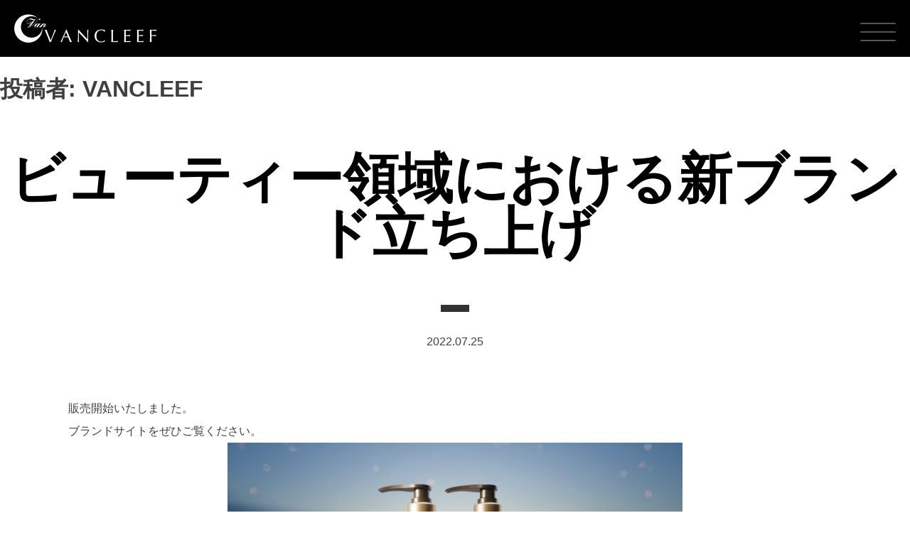

--- FILE ---
content_type: text/html; charset=UTF-8
request_url: https://van-cleef.jp/news/author/vanc_author/
body_size: 10236
content:
<!doctype html>
<html lang="ja">
<head>
	<meta charset="UTF-8">
	<meta name="viewport" content="width=device-width, initial-scale=1">
	<link rel="profile" href="https://gmpg.org/xfn/11">

	<title>VANCLEEF &#8211; VANCLEEF Inc. | 株式会社ヴァンクリーフ</title>
<meta name='robots' content='max-image-preview:large' />
<link rel='dns-prefetch' href='//s.w.org' />
<link rel="alternate" type="application/rss+xml" title="VANCLEEF Inc. | 株式会社ヴァンクリーフ &raquo; フィード" href="https://van-cleef.jp/feed/" />
<link rel="alternate" type="application/rss+xml" title="VANCLEEF Inc. | 株式会社ヴァンクリーフ &raquo; コメントフィード" href="https://van-cleef.jp/comments/feed/" />
<link rel="alternate" type="application/rss+xml" title="VANCLEEF Inc. | 株式会社ヴァンクリーフ &raquo; VANCLEEF による投稿のフィード" href="https://van-cleef.jp/news/author/vanc_author/feed/" />
		<script type="text/javascript">
			window._wpemojiSettings = {"baseUrl":"https:\/\/s.w.org\/images\/core\/emoji\/13.0.1\/72x72\/","ext":".png","svgUrl":"https:\/\/s.w.org\/images\/core\/emoji\/13.0.1\/svg\/","svgExt":".svg","source":{"concatemoji":"https:\/\/van-cleef.jp\/wp\/wp-includes\/js\/wp-emoji-release.min.js?ver=5.7.14"}};
			!function(e,a,t){var n,r,o,i=a.createElement("canvas"),p=i.getContext&&i.getContext("2d");function s(e,t){var a=String.fromCharCode;p.clearRect(0,0,i.width,i.height),p.fillText(a.apply(this,e),0,0);e=i.toDataURL();return p.clearRect(0,0,i.width,i.height),p.fillText(a.apply(this,t),0,0),e===i.toDataURL()}function c(e){var t=a.createElement("script");t.src=e,t.defer=t.type="text/javascript",a.getElementsByTagName("head")[0].appendChild(t)}for(o=Array("flag","emoji"),t.supports={everything:!0,everythingExceptFlag:!0},r=0;r<o.length;r++)t.supports[o[r]]=function(e){if(!p||!p.fillText)return!1;switch(p.textBaseline="top",p.font="600 32px Arial",e){case"flag":return s([127987,65039,8205,9895,65039],[127987,65039,8203,9895,65039])?!1:!s([55356,56826,55356,56819],[55356,56826,8203,55356,56819])&&!s([55356,57332,56128,56423,56128,56418,56128,56421,56128,56430,56128,56423,56128,56447],[55356,57332,8203,56128,56423,8203,56128,56418,8203,56128,56421,8203,56128,56430,8203,56128,56423,8203,56128,56447]);case"emoji":return!s([55357,56424,8205,55356,57212],[55357,56424,8203,55356,57212])}return!1}(o[r]),t.supports.everything=t.supports.everything&&t.supports[o[r]],"flag"!==o[r]&&(t.supports.everythingExceptFlag=t.supports.everythingExceptFlag&&t.supports[o[r]]);t.supports.everythingExceptFlag=t.supports.everythingExceptFlag&&!t.supports.flag,t.DOMReady=!1,t.readyCallback=function(){t.DOMReady=!0},t.supports.everything||(n=function(){t.readyCallback()},a.addEventListener?(a.addEventListener("DOMContentLoaded",n,!1),e.addEventListener("load",n,!1)):(e.attachEvent("onload",n),a.attachEvent("onreadystatechange",function(){"complete"===a.readyState&&t.readyCallback()})),(n=t.source||{}).concatemoji?c(n.concatemoji):n.wpemoji&&n.twemoji&&(c(n.twemoji),c(n.wpemoji)))}(window,document,window._wpemojiSettings);
		</script>
		<style type="text/css">
img.wp-smiley,
img.emoji {
	display: inline !important;
	border: none !important;
	box-shadow: none !important;
	height: 1em !important;
	width: 1em !important;
	margin: 0 .07em !important;
	vertical-align: -0.1em !important;
	background: none !important;
	padding: 0 !important;
}
</style>
	<link rel='stylesheet' id='wp-block-library-css'  href='https://van-cleef.jp/wp/wp-includes/css/dist/block-library/style.min.css?ver=5.7.14' type='text/css' media='all' />
<link rel='stylesheet' id='contact-form-7-css'  href='https://van-cleef.jp/wp/wp-content/plugins/contact-form-7/includes/css/styles.css?ver=5.1.4' type='text/css' media='all' />
<link rel='stylesheet' id='vancleef-style-css'  href='https://van-cleef.jp/wp/wp-content/themes/vancleef/style.css?ver=5.7.14' type='text/css' media='all' />
<script type='text/javascript' src='https://van-cleef.jp/wp/wp-includes/js/jquery/jquery.min.js?ver=3.5.1' id='jquery-core-js'></script>
<script type='text/javascript' src='https://van-cleef.jp/wp/wp-includes/js/jquery/jquery-migrate.min.js?ver=3.3.2' id='jquery-migrate-js'></script>
<link rel="https://api.w.org/" href="https://van-cleef.jp/wp-json/" /><link rel="alternate" type="application/json" href="https://van-cleef.jp/wp-json/wp/v2/users/1" /><link rel="EditURI" type="application/rsd+xml" title="RSD" href="https://van-cleef.jp/wp/xmlrpc.php?rsd" />
<link rel="wlwmanifest" type="application/wlwmanifest+xml" href="https://van-cleef.jp/wp/wp-includes/wlwmanifest.xml" /> 
<meta name="generator" content="WordPress 5.7.14" />
		<style type="text/css">
					.site-title,
			.site-description {
				position: absolute;
				clip: rect(1px, 1px, 1px, 1px);
			}
				</style>
		</head>

<body class="archive author author-vanc_author author-1 hfeed no-sidebar">
<div id="page" class="site">
	<a class="skip-link screen-reader-text" href="#content">Skip to content</a>

	<header id="masthead" class="site-header">
		<div id="header_top_wrap">
			<div id="header_top_logo">
				<a href="/"><img src="https://van-cleef.jp/wp/wp-content/themes/vancleef/images/common/logo_wt.png"></a>
			</div>
			<nav id="site-navigation" class="main-navigation">
				<div id="nav-drawer">
					<input id="nav-input" type="checkbox" class="nav-unshown">
					<label id="nav-open" for="nav-input"><span></span></label>
					<label class="nav-unshown" id="nav-close" for="nav-input"></label>
					<div id="nav-content">
						<ul>
							<li><a href="/">HOME</a></li>
							<li><a href="/news/">NEWS</a></li>
							<li><a href="/company/">COMPANY</a></li>
							<li><a href="/access/">ACCESS</a></li>
							<li><a href="/recruit/">RECRUIT</a></li>
							<li><a href="/privacy/">PRIVACY POLICY</a></li>
							<li><a href="/inquiry/">CONTACT</a></li>
						</ul>
					</div>
				</div>
			</nav><!-- #site-navigation -->
		</div>

		<div class="site-branding">
							<p class="site-title"><a href="https://van-cleef.jp/" rel="home">VANCLEEF Inc. | 株式会社ヴァンクリーフ</a></p>
					</div><!-- .site-branding -->
	</header><!-- #masthead -->

	<div id="content" class="site-content">

	<div id="primary" class="content-area">
		<main id="main" class="site-main">

		
			<header class="page-header">
				<h1 class="page-title">投稿者: <span>VANCLEEF</span></h1>			</header><!-- .page-header -->

			
<article id="post-225" class="post-225 post type-post status-publish format-standard hentry category-news">
	<header class="entry-header">
		<h2 class="entry-title"><a href="https://van-cleef.jp/news/225/" rel="bookmark">ビューティー領域における新ブランド立ち上げ</a></h2>			<div class="divider"></div>
			<div class="entry-meta">
				2022.07.25			</div><!-- .entry-meta -->
			</header><!-- .entry-header -->
	<div class="content_wrap">
		
		<div class="entry-content">
			<p>販売開始いたしました。<br />
ブランドサイトをぜひご覧ください。<br />
<a href="https://bonparme.jp/" target="_blank" rel="noopener"><img loading="lazy" src="https://van-cleef.jp/wp/wp-content/uploads/2022/07/poster-1-1024x576.jpg" alt="" width="640" height="360" class="aligncenter size-large wp-image-245" srcset="https://van-cleef.jp/wp/wp-content/uploads/2022/07/poster-1-1024x576.jpg 1024w, https://van-cleef.jp/wp/wp-content/uploads/2022/07/poster-1-300x169.jpg 300w, https://van-cleef.jp/wp/wp-content/uploads/2022/07/poster-1-768x432.jpg 768w, https://van-cleef.jp/wp/wp-content/uploads/2022/07/poster-1-1536x864.jpg 1536w, https://van-cleef.jp/wp/wp-content/uploads/2022/07/poster-1.jpg 1920w" sizes="(max-width: 640px) 100vw, 640px" /></a></p>
<p>⇒ <a href="https://bonparme.jp" rel="noopener" target="_blank">bonparme公式ブランドサイトはこちら</a></p>
<hr>
<p>株式会社ヴァンクリーフではビューティー領域における新ブランド「bonparme」を立ち上げることといたしました。</p>
<p>ブランド名：　bonparme（ボンパルム）<br />
商品カテゴリ： 化粧品・ヘアケア・メイクアップ関連<br />
発売予定時期：2025年</p>
<p>今後も皆様が美しくなるためのお手伝いをできるよう努めてまいりますので、新ブランド「bonparme」を楽しみにお待ちいただけますと幸いです。</p>

<div class="paging">
			<div class="next_null">←&nbsp;NEXT</div>
	 
			<div class="prev_null">PREV&nbsp;→</div>
	</div>
		</div><!-- .entry-content -->
	</div>

	<footer class="entry-footer">
	</footer><!-- .entry-footer -->
</article><!-- #post-225 -->

		</main><!-- #main -->
	</div><!-- #primary -->


	</div><!-- #content -->

	<footer id="colophon" class="site-footer">

		<div id="copyright">
			<p>&copy; 2026 VANCLEEF Inc.</p>
		</div><!-- .site-info -->

	</footer><!-- #colophon -->
</div><!-- #page -->

<script type='text/javascript' id='contact-form-7-js-extra'>
/* <![CDATA[ */
var wpcf7 = {"apiSettings":{"root":"https:\/\/van-cleef.jp\/wp-json\/contact-form-7\/v1","namespace":"contact-form-7\/v1"}};
/* ]]> */
</script>
<script type='text/javascript' src='https://van-cleef.jp/wp/wp-content/plugins/contact-form-7/includes/js/scripts.js?ver=5.1.4' id='contact-form-7-js'></script>
<script type='text/javascript' src='https://van-cleef.jp/wp/wp-content/themes/vancleef/js/navigation.js?ver=20151215' id='vancleef-navigation-js'></script>
<script type='text/javascript' src='https://van-cleef.jp/wp/wp-content/themes/vancleef/js/skip-link-focus-fix.js?ver=20151215' id='vancleef-skip-link-focus-fix-js'></script>
<script type='text/javascript' src='https://van-cleef.jp/wp/wp-content/themes/vancleef/js/cf7_custom.js?ver=1.0.0' id='cf7_custom-js'></script>
<script type='text/javascript' src='https://van-cleef.jp/wp/wp-includes/js/wp-embed.min.js?ver=5.7.14' id='wp-embed-js'></script>

</body>
</html>


--- FILE ---
content_type: text/css
request_url: https://van-cleef.jp/wp/wp-content/themes/vancleef/style.css?ver=5.7.14
body_size: 27862
content:
/*!
Theme Name: vancleef
Version: 1.0.0
Text Domain: vancleef

*/
/*--------------------------------------------------------------
>>> TABLE OF CONTENTS:
----------------------------------------------------------------
# Normalize
# Typography
# Elements
# Forms
# Navigation
	## Links
	## Menus
# Accessibility
# Alignments
# Clearings
# Widgets
# Content
	## Posts and pages
	## Comments
# Infinite scroll
# Media
	## Captions
	## Galleries
--------------------------------------------------------------*/
/*--------------------------------------------------------------
# Normalize
--------------------------------------------------------------*/
/* normalize.css v8.0.0 | MIT License | github.com/necolas/normalize.css */

/* Document
	 ========================================================================== */

/**
 * 1. Correct the line height in all browsers.
 * 2. Prevent adjustments of font size after orientation changes in iOS.
 */

html {
	line-height: 1.15; /* 1 */
	-webkit-text-size-adjust: 100%; /* 2 */
}

/* Sections
	 ========================================================================== */

/**
 * Remove the margin in all browsers.
 */

body {
	margin: 0;
}

/**
 * Correct the font size and margin on `h1` elements within `section` and
 * `article` contexts in Chrome, Firefox, and Safari.
 */

h1 {
	font-size: 2em;
	margin: 0.67em 0;
}

/* Grouping content
	 ========================================================================== */

/**
 * 1. Add the correct box sizing in Firefox.
 * 2. Show the overflow in Edge and IE.
 */

hr {
	box-sizing: content-box; /* 1 */
	height: 0; /* 1 */
	overflow: visible; /* 2 */
}

/**
 * 1. Correct the inheritance and scaling of font size in all browsers.
 * 2. Correct the odd `em` font sizing in all browsers.
 */

pre {
	font-family: monospace, monospace; /* 1 */
	font-size: 1em; /* 2 */
}


/* Text-level semantics
	 ========================================================================== */

/**
 * Remove the gray background on active links in IE 10.
 */

a {
	background-color: transparent;
	text-decoration: none;
	color: #000;
}

/**
 * 1. Remove the bottom border in Chrome 57-
 * 2. Add the correct text decoration in Chrome, Edge, IE, Opera, and Safari.
 */

abbr[title] {
	border-bottom: none; /* 1 */
	text-decoration: underline; /* 2 */
	text-decoration: underline dotted; /* 2 */
}

/**
 * Add the correct font weight in Chrome, Edge, and Safari.
 */

b,
strong {
	font-weight: bolder;
}

/**
 * 1. Correct the inheritance and scaling of font size in all browsers.
 * 2. Correct the odd `em` font sizing in all browsers.
 */

code,
kbd,
samp {
	font-family: monospace, monospace; /* 1 */
	font-size: 1em; /* 2 */
}

/**
 * Add the correct font size in all browsers.
 */

small {
	font-size: 80%;
}

/**
 * Prevent `sub` and `sup` elements from affecting the line height in
 * all browsers.
 */

sub,
sup {
	font-size: 75%;
	line-height: 0;
	position: relative;
	vertical-align: baseline;
}

sub {
	bottom: -0.25em;
}

sup {
	top: -0.5em;
}

/* Embedded content
	 ========================================================================== */

/**
 * Remove the border on images inside links in IE 10.
 */

img {
	border-style: none;
}

/* Forms
	 ========================================================================== */

/**
 * 1. Change the font styles in all browsers.
 * 2. Remove the margin in Firefox and Safari.
 */

button,
input,
optgroup,
select,
textarea {
	font-family: inherit; /* 1 */
	font-size: 100%; /* 1 */
	line-height: 1.15; /* 1 */
	margin: 0; /* 2 */
}

/**
 * Show the overflow in IE.
 * 1. Show the overflow in Edge.
 */

button,
input { /* 1 */
	overflow: visible;
}

/**
 * Remove the inheritance of text transform in Edge, Firefox, and IE.
 * 1. Remove the inheritance of text transform in Firefox.
 */

button,
select { /* 1 */
	text-transform: none;
}

/**
 * Correct the inability to style clickable types in iOS and Safari.
 */

button,
[type="button"],
[type="reset"],
[type="submit"] {
	-webkit-appearance: button;
}

/**
 * Remove the inner border and padding in Firefox.
 */

button::-moz-focus-inner,
[type="button"]::-moz-focus-inner,
[type="reset"]::-moz-focus-inner,
[type="submit"]::-moz-focus-inner {
	border-style: none;
	padding: 0;
}

/**
 * Restore the focus styles unset by the previous rule.
 */

button:-moz-focusring,
[type="button"]:-moz-focusring,
[type="reset"]:-moz-focusring,
[type="submit"]:-moz-focusring {
	outline: 1px dotted ButtonText;
}

/**
 * Correct the padding in Firefox.
 */

fieldset {
	padding: 0.35em 0.75em 0.625em;
}

/**
 * 1. Correct the text wrapping in Edge and IE.
 * 2. Correct the color inheritance from `fieldset` elements in IE.
 * 3. Remove the padding so developers are not caught out when they zero out
 *		`fieldset` elements in all browsers.
 */

legend {
	box-sizing: border-box; /* 1 */
	color: inherit; /* 2 */
	display: table; /* 1 */
	max-width: 100%; /* 1 */
	padding: 0; /* 3 */
	white-space: normal; /* 1 */
}

/**
 * Add the correct vertical alignment in Chrome, Firefox, and Opera.
 */

progress {
	vertical-align: baseline;
}

/**
 * Remove the default vertical scrollbar in IE 10+.
 */

textarea {
	overflow: auto;
}

/**
 * 1. Add the correct box sizing in IE 10.
 * 2. Remove the padding in IE 10.
 */

[type="checkbox"],
[type="radio"] {
	box-sizing: border-box; /* 1 */
	padding: 0; /* 2 */
}

/**
 * Correct the cursor style of increment and decrement buttons in Chrome.
 */

[type="number"]::-webkit-inner-spin-button,
[type="number"]::-webkit-outer-spin-button {
	height: auto;
}

/**
 * 1. Correct the odd appearance in Chrome and Safari.
 * 2. Correct the outline style in Safari.
 */

[type="search"] {
	-webkit-appearance: textfield; /* 1 */
	outline-offset: -2px; /* 2 */
}

/**
 * Remove the inner padding in Chrome and Safari on macOS.
 */

[type="search"]::-webkit-search-decoration {
	-webkit-appearance: none;
}

/**
 * 1. Correct the inability to style clickable types in iOS and Safari.
 * 2. Change font properties to `inherit` in Safari.
 */

::-webkit-file-upload-button {
	-webkit-appearance: button; /* 1 */
	font: inherit; /* 2 */
}

/* Interactive
	 ========================================================================== */

/*
 * Add the correct display in Edge, IE 10+, and Firefox.
 */

details {
	display: block;
}

/*
 * Add the correct display in all browsers.
 */

summary {
	display: list-item;
}

/* Misc
	 ========================================================================== */

/**
 * Add the correct display in IE 10+.
 */

template {
	display: none;
}

/**
 * Add the correct display in IE 10.
 */

[hidden] {
	display: none;
}

/*--------------------------------------------------------------
# Typography
--------------------------------------------------------------*/
body,
button,
input,
select,
optgroup,
textarea {
	color: #404040;
	font-family: "游ゴシック体", YuGothic, "游ゴシック", "Yu Gothic", "ヒラギノ角ゴ Pro W3", "Hiragino Kaku Gothic Pro", "メイリオ", Meiryo, Osaka, "ＭＳ Ｐゴシック", "MS PGothic", sans-serif;
	font-size: 16px;
	font-size: 1rem;
	line-height: 1.5;
}

h1, h2, h3, h4, h5, h6 {
	clear: both;
}

p {
	margin-bottom: 1.5em;
	line-height: 2;
}

dfn, cite, em, i {
	font-style: italic;
}

blockquote {
	margin: 0 1.5em;
}

address {
	margin: 0 0 1.5em;
}

pre {
	background: #eee;
	font-family: "Courier 10 Pitch", Courier, monospace;
	font-size: 15px;
	font-size: 0.9375rem;
	line-height: 1.6;
	margin-bottom: 1.6em;
	max-width: 100%;
	overflow: auto;
	padding: 1.6em;
}

code, kbd, tt, var {
	font-family: Monaco, Consolas, "Andale Mono", "DejaVu Sans Mono", monospace;
	font-size: 15px;
	font-size: 0.9375rem;
}

abbr, acronym {
	border-bottom: 1px dotted #666;
	cursor: help;
}

mark, ins {
	background: #fff9c0;
	text-decoration: none;
}

big {
	font-size: 125%;
}

/*--------------------------------------------------------------
# Elements
--------------------------------------------------------------*/
html {
	box-sizing: border-box;
}

*,
*:before,
*:after {
	/* Inherit box-sizing to make it easier to change the property for components that leverage other behavior; see https://css-tricks.com/inheriting-box-sizing-probably-slightly-better-best-practice/ */
	box-sizing: inherit;
}

body {
	background: #fff;
	/* Fallback for when there is no custom background color defined. */
}

hr {
	background-color: #ccc;
	border: 0;
	height: 1px;
	margin-bottom: 1.5em;
}

ul, ol {
	margin: 0;
	padding: 0;
}

ul {
	list-style: none;
}

ol {
	list-style: decimal;
}

li > ul,
li > ol {
	margin-bottom: 0;
	margin-left: 1.5em;
}

dt {
	font-weight: bold;
}

dd {
	margin: 0 1.5em 1.5em;
}

img {
	height: auto;
	/* Make sure images are scaled correctly. */
	max-width: 100%;
	/* Adhere to container width. */
}

figure {
	margin: 1em 0;
	/* Extra wide images within figure tags don't overflow the content area. */
}

table {
	margin: 0 0 1.5em;
	width: 100%;
}

/*--------------------------------------------------------------
# Forms
--------------------------------------------------------------*/
button,
input[type="button"],
input[type="reset"],
input[type="submit"] {
	border: 1px solid;
	border-color: #ccc #ccc #bbb;
	border-radius: 3px;
	background: #e6e6e6;
	color: rgba(0, 0, 0, 0.8);
	font-size: 12px;
	font-size: 0.75rem;
	line-height: 1;
	padding: .6em 1em .4em;
}

button:hover,
input[type="button"]:hover,
input[type="reset"]:hover,
input[type="submit"]:hover {
	border-color: #ccc #bbb #aaa;
}

button:active, button:focus,
input[type="button"]:active,
input[type="button"]:focus,
input[type="reset"]:active,
input[type="reset"]:focus,
input[type="submit"]:active,
input[type="submit"]:focus {
	border-color: #aaa #bbb #bbb;
}

input[type="text"],
input[type="email"],
input[type="url"],
input[type="password"],
input[type="search"],
input[type="number"],
input[type="tel"],
input[type="range"],
input[type="date"],
input[type="month"],
input[type="week"],
input[type="time"],
input[type="datetime"],
input[type="datetime-local"],
input[type="color"],
textarea {
	color: #666;
	border: 1px solid #ccc;
	border-radius: 3px;
	padding: 3px;
}

input[type="text"]:focus,
input[type="email"]:focus,
input[type="url"]:focus,
input[type="password"]:focus,
input[type="search"]:focus,
input[type="number"]:focus,
input[type="tel"]:focus,
input[type="range"]:focus,
input[type="date"]:focus,
input[type="month"]:focus,
input[type="week"]:focus,
input[type="time"]:focus,
input[type="datetime"]:focus,
input[type="datetime-local"]:focus,
input[type="color"]:focus,
textarea:focus {
	color: #111;
}

select {
	border: 1px solid #ccc;
}

textarea {
	width: 100%;
}

/*--------------------------------------------------------------
# Navigation
--------------------------------------------------------------*/
/*--------------------------------------------------------------
## Links
--------------------------------------------------------------*/
a {
	color: #000;
}

a:visited {
	color: #000;
}

a:hover, a:focus, a:active {
	color: midnightblue;
}

a:focus {
	outline: thin dotted;
}

a:hover, a:active {
	outline: 0;
}

/*--------------------------------------------------------------
## Menus
--------------------------------------------------------------*/
.main-navigation {
	display: block;
}

.main-navigation ul {
	display: none;
	list-style: none;
	margin: 30px 0 0;
	padding-left: 0;
}

.main-navigation ul ul {
	box-shadow: 0 3px 3px rgba(0, 0, 0, 0.2);
	float: left;
	position: absolute;
	top: 100%;
	left: -999em;
	z-index: 99999;
}

.main-navigation ul ul ul {
	left: -999em;
	top: 0;
}

.main-navigation ul ul li:hover > ul,
.main-navigation ul ul li.focus > ul {
	left: 100%;
}

.main-navigation ul ul a {
	width: 200px;
}

.main-navigation ul li:hover > ul,
.main-navigation ul li.focus > ul {
	left: auto;
}

.main-navigation li {
	position: relative;
	padding: 20px 0;
	text-align: center;
	border-bottom: 1px #333 solid;
	font-family: 'Arial';
}

.main-navigation a {
	display: block;
	text-decoration: none;
	color: #fff;
}

/* Small menu. */
.menu-toggle,
.main-navigation.toggled ul {
	display: block;
}

.main-navigation ul {
	display: block;
}

@media screen and (min-width: 37.5em) {
	.menu-toggle {
		display: none;
	}
}

.site-main .comment-navigation, .site-main
.posts-navigation, .site-main
.post-navigation {
	margin: 0 0 1.5em;
	overflow: hidden;
}

.comment-navigation .nav-previous,
.posts-navigation .nav-previous,
.post-navigation .nav-previous {
	float: left;
	width: 50%;
}

.comment-navigation .nav-next,
.posts-navigation .nav-next,
.post-navigation .nav-next {
	float: right;
	text-align: right;
	width: 50%;
}



#nav-drawer {
  position: relative;
}

.nav-unshown {
  display:none;
}

#nav-open {
position: absolute;
    top: 12px;
    right: 0;
    width: 6vw;
    max-width: 50px;
    height: 4.5333vw;
    cursor: pointer;
}

/*ハンバーガーアイコンをCSSだけで表現*/
#nav-open span, #nav-open span:before, #nav-open span:after {
  position: absolute;
  height: 2px;
  width: 100%;/*長さ*/
  border-radius: 3px;
  background: #555;
  display: block;
  content: '';
  cursor: pointer;
}
#nav-open span:before {
  top: 24px;
}
#nav-open span:after {
  top: 12px;
}

/*閉じる用の薄黒カバー*/
#nav-close {
  display: none;/*はじめは隠しておく*/
  position: fixed;
  z-index: 99;
  top: 0;/*全体に広がるように*/
  left: 0;
  width: 100%;
  height: 100%;
  background: black;
  opacity: 0;
  transition: .3s ease-in-out;
}

/*中身*/
#nav-content {
  overflow: auto;
  position: fixed;
  top: 0;
  left: 0;
  z-index: 9999;/*最前面に*/
  width: 90%;/*右側に隙間を作る（閉じるカバーを表示）*/
  max-width: 330px;/*最大幅（調整してください）*/
  height: 100%;
  background: #000;/*背景色*/
  transition: .3s ease-in-out;/*滑らかに表示*/
  -webkit-transform: translateX(-105%);
  transform: translateX(-105%);/*左に隠しておく*/
}

#nav-input:checked ~ #nav-close {
  display: block;
  opacity: .5;
}

#nav-input:checked ~ #nav-content {
  -webkit-transform: translateX(0%);
  transform: translateX(0%);/*中身を表示（右へスライド）*/
  box-shadow: 6px 0 25px rgba(0,0,0,.15);
}



/*--------------------------------------------------------------
# Accessibility
--------------------------------------------------------------*/
/* Text meant only for screen readers. */
.screen-reader-text {
	border: 0;
	clip: rect(1px, 1px, 1px, 1px);
	clip-path: inset(50%);
	height: 1px;
	margin: -1px;
	overflow: hidden;
	padding: 0;
	position: absolute !important;
	width: 1px;
	word-wrap: normal !important; /* Many screen reader and browser combinations announce broken words as they would appear visually. */
}

.screen-reader-text:focus {
	background-color: #f1f1f1;
	border-radius: 3px;
	box-shadow: 0 0 2px 2px rgba(0, 0, 0, 0.6);
	clip: auto !important;
	clip-path: none;
	color: #21759b;
	display: block;
	font-size: 14px;
	font-size: 0.875rem;
	font-weight: bold;
	height: auto;
	left: 5px;
	line-height: normal;
	padding: 15px 23px 14px;
	text-decoration: none;
	top: 5px;
	width: auto;
	z-index: 100000;
	/* Above WP toolbar. */
}

/* Do not show the outline on the skip link target. */
#content[tabindex="-1"]:focus {
	outline: 0;
}

/*--------------------------------------------------------------
# Alignments
--------------------------------------------------------------*/
.right {
	text-align: right;
}

.center {
	text-align: center;
}

.left {
	text-align: left;
}

.alignleft {
	display: inline;
	float: left;
	margin-right: 1.5em;
}

.alignright {
	display: inline;
	float: right;
	margin-left: 1.5em;
}

.aligncenter {
	clear: both;
	display: block;
	margin-left: auto;
	margin-right: auto;
}

/*--------------------------------------------------------------
# Clearings
--------------------------------------------------------------*/
.clear:before,
.clear:after,
.entry-content:before,
.entry-content:after,
.comment-content:before,
.comment-content:after,
.site-header:before,
.site-header:after,
.site-content:before,
.site-content:after,
.site-footer:before,
.site-footer:after {
	content: "";
	display: table;
	table-layout: fixed;
}

.clear:after,
.entry-content:after,
.comment-content:after,
.site-header:after,
.site-content:after,
.site-footer:after {
	clear: both;
}

/*--------------------------------------------------------------
# Widgets
--------------------------------------------------------------*/
.widget {
	margin: 0 0 1.5em;
	/* Make sure select elements fit in widgets. */
}

.widget select {
	max-width: 100%;
}

/*--------------------------------------------------------------
# Content
--------------------------------------------------------------*/
/*--------------------------------------------------------------
## Posts and pages
--------------------------------------------------------------*/
.sticky {
	display: block;
}

.post,
.page {
	margin: 0;
}

.updated:not(.published) {
	display: none;
}

.page-content,
.entry-content,
.entry-summary {
	margin: 1.5em 0 0;
}

.page-links {
	clear: both;
	margin: 0 0 1.5em;
}

/*--------------------------------------------------------------
## Comments
--------------------------------------------------------------*/
.comment-content a {
	word-wrap: break-word;
}

.bypostauthor {
	display: block;
}

/*--------------------------------------------------------------
# Infinite scroll
--------------------------------------------------------------*/
/* Globally hidden elements when Infinite Scroll is supported and in use. */
.infinite-scroll .posts-navigation,
.infinite-scroll.neverending .site-footer {
	/* Theme Footer (when set to scrolling) */
	display: none;
}

/* When Infinite Scroll has reached its end we need to re-display elements that were hidden (via .neverending) before. */
.infinity-end.neverending .site-footer {
	display: block;
}

/*--------------------------------------------------------------
# Media
--------------------------------------------------------------*/
.page-content .wp-smiley,
.entry-content .wp-smiley,
.comment-content .wp-smiley {
	border: none;
	margin-bottom: 0;
	margin-top: 0;
	padding: 0;
}

/* Make sure embeds and iframes fit their containers. */
embed,
iframe,
object {
	max-width: 100%;
}

/* Make sure logo link wraps around logo image. */
.custom-logo-link {
	display: inline-block;
}

/*--------------------------------------------------------------
## Captions
--------------------------------------------------------------*/
.wp-caption {
	margin-bottom: 1.5em;
	max-width: 100%;
}

.wp-caption img[class*="wp-image-"] {
	display: block;
	margin-left: auto;
	margin-right: auto;
}

.wp-caption .wp-caption-text {
	margin: 0.8075em 0;
}

.wp-caption-text {
	text-align: center;
}

/*--------------------------------------------------------------
## Galleries
--------------------------------------------------------------*/
.gallery {
	margin-bottom: 1.5em;
}

.gallery-item {
	display: inline-block;
	text-align: center;
	vertical-align: top;
	width: 100%;
}

.gallery-columns-2 .gallery-item {
	max-width: 50%;
}

.gallery-columns-3 .gallery-item {
	max-width: 33.33%;
}

.gallery-columns-4 .gallery-item {
	max-width: 25%;
}

.gallery-columns-5 .gallery-item {
	max-width: 20%;
}

.gallery-columns-6 .gallery-item {
	max-width: 16.66%;
}

.gallery-columns-7 .gallery-item {
	max-width: 14.28%;
}

.gallery-columns-8 .gallery-item {
	max-width: 12.5%;
}

.gallery-columns-9 .gallery-item {
	max-width: 11.11%;
}

.gallery-caption {
	display: block;
}

/* --------------------------------------------- */
/* mobile & common */
/* --------------------------------------------- */

#header_top_wrap {
	height: 80px;
	background-color: #000;
}

#header_top_logo {
	float: left;
	margin-left: 20px;
}

#header_top_logo img {
	margin-top: 20px;
	height: 40px;
}

#site-navigation {
	float: right;
	padding: 20px;
}

#top_header {
	background-color: #000;
	background-image: url("/wp/wp-content/uploads/2019/09/top_img_sp_tp.png");
	background-position: center center;
	background-repeat: no-repeat;
	background-size: cover;
	width:  100%;
	height: calc(100vh - 80px);
}

#top_header_fi {
	background-size: cover;
	animation: fadeIn 4s ease 0s 1 normal;
	background-image: url("/wp/wp-content/uploads/2019/09/top_img_sp.jpg");
	background-position: center center;
	background-repeat: no-repeat;
	width:  100%;
	height: calc(100vh - 80px);
}

.entry-title{
    box-sizing: border-box;
    font-family: 'Arial', sans-serif;
    font-weight: 700;
    font-size: 10.666vw;
    line-height: 1;
    color: #000;
    text-align: center;
}

#content {
	width: 100%;
}

.content_wrap{
	width: 85%;
	margin: 50px auto 100px;
}

.content_wrap h3 {
	font-family: 'Arial', sans-serif;
    font-weight: 700;
    text-align: center;
}

.title {
    box-sizing: border-box;
    font-family: 'Arial', sans-serif;
    font-weight: 700;
    font-size: 10.666vw;
    line-height: 1;
    color: #000;
    text-align: center;
}

.title-2nd {
    box-sizing: border-box;
    font-family: 'Arial', sans-serif;
    font-weight: 600;
    font-size: 8vw;
    line-height: 1;
    color: #000;
    text-align: center;
	padding-bottom: 15px;
    border-bottom: 1px #000 solid;
}

.wks_title {
	margin: 60px auto 20px;
	font-size: 5vw;
}

.divider {
	border-top-color: rgb(51, 51, 51);
    border-top-style: solid;
    border-top-width: 10px;
    width: 40px;
    margin: 0 auto;
}

.detail {
	margin-top: 30px;
	line-height: 2;
	text-align: center;
}


.link_btn {
	width: 300px;
	height: 45px;
	text-align: center;
	margin: 0 auto;
}

a.link {
	border-radius: 30px;
	border: 1px #000 solid;
	padding: 10px 100px;
}

a.link:hover {
	background-color: #000;
	color: #fff;
}

ul.our_service {
	margin: 0 auto;
	padding: 0;
	width: 100%;
}

ul.our_service li {
	list-style: none;
	margin-top: 20px;
	padding-bottom: 20px;
	border-bottom: 1px #000 solid;
}

ul#company  {
	margin: 0;
	padding: 0;
}

#company li {
	list-style: none;
	margin-bottom: 40px;
}

.company_title {
	text-align: center;
	font-weight: 600;
}

.company_txt {
	text-align: center;
}

.company_add_br {
	line-height: 1;
}

.top_news_content dl {
	margin-bottom: 20px;
}

.top_news_content dt {
	text-align: center;
	margin-bottom: 0;
	font-weight: 600;
}

.top_news_content dd {
	font-size: 18px;
	font-weight: 600;
}

.top_news_content dd>a:hover {
	background-color: #000;
	color: #fff;
}

.top_work {
	width: 300px;
	height: 300px;
	background-color: #000;
	margin: 0 auto 20px;
	position: relative;
}

.top_work:hover {
    cursor: pointer;
}

.wokr01, .wokr02, .wokr03, .wokr04 {
	width: 300px;
	height: 300px;
	background-size: cover;
}

.wokr01 {
	background-image: url("/wp/wp-content/uploads/2019/09/icon_wks_product.png");
}

.wokr02 {
	background-image: url("/wp/wp-content/uploads/2019/09/icon_wks_ad.png");
}
.wokr03 {
	background-image: url("/wp/wp-content/uploads/2019/09/icon_wks_media.png");
}
.wokr04 {
	background-image: url("/wp/wp-content/uploads/2019/09/icon_wks_ec.png");
}

.wokr01:hover, .wokr02:hover, .wokr03:hover, .wokr04:hover {
    background-color: #092241;
}

.wks_info {
	width: 100%;
	height: 50px;
	bottom: 0;
	position: absolute;
	color: #fff;
}

.wks_info h4 {
	margin: 0;
	padding: 0;
	font-size: 
}

.product_details {
	margin-top: 20px;
}

.wks_product_last {
	margin-bottom: 60px;
}

.wks_media {
	margin-bottom: 80px;
}


dt{
	font-size: 18px;
	text-align: center;
	margin-bottom: 16px;
}

@keyframes fadeIn {
    0% {opacity: 0}
    100% {opacity: 1}
}


/* inquiry */
.wpcf7 ul {
	width: 85%;
	margin: 0 auto;

}

.wpcf7 li {
	width: 100%;
	margin-bottom: 30px;
}

input[type="text"],
input[type="email"],
input[type="url"],
input[type="password"],
input[type="search"],
input[type="number"],
input[type="tel"],
input[type="range"],
input[type="date"],
input[type="month"],
input[type="week"],
input[type="time"],
input[type="datetime"],
input[type="datetime-local"],
input[type="color"] {
	color: #666;
	border: 1px solid #ccc;
	border-radius: 3px;
	padding: 3px;
	width: 100%;
	height: 50px;
}

textarea {
	color: #666;
	border: 1px solid #ccc;
	border-radius: 3px;
	padding: 3px;
	width: 100%;
}

input[type="submit"] {
	width: 30%;
    background: #000;
    color: #fff;
	margin: 0 auto;
	text-align: center;
	cursor: pointer;
	padding: 20px 0;
}

.contact_form {
	margin: 0 auto;
}

.news_list li{
	margin-bottom: 50px;
}

.news_top_thumb {
	text-align: center;
}

.news_top_thumb img {
	width: 100px;
	height: 100px;
}

.news_top_text {
	text-align: center;
	width: 100%;
}

.news_top_text h3 {
	margin-top: 6px;
}


.post-thumbnail {
	margin: 0 auto;
	text-align: center;
}

.entry-meta {
	text-align: center;
	margin-top: 30px;
}

.paging {
	margin-top: 80px;
	width: 100%;
	overflow: hidden;
	text-align: center;
}

.next {
	float: left;
	width: 45%;
	margin-right: 10%;
	padding: 10px 0;
	border: 1px #000 solid;
}

.prev {
	float: left;
	width: 45%;
	padding: 10px 0;
	border: 1px #000 solid;
}

.prev a{
	width: 100%;
	height: 100%;
}

.next a{
	width: 100%;
	height: 100%;
}

.next:hover, .prev:hover {
	background-color: #000;
	color: #fff;
}

.next_null {
    float: left;
    width: 45%;
    padding: 10px 0;
    border: 1px #ccc solid;
	margin-right: 10%;
	color: #ccc;
}

.prev_null {
	float: left;
	width: 45%;
    padding: 10px 0;
    border: 1px #ccc solid;
	color: #ccc;
}

footer {
	text-align: center;
	background-color: #000;
	color: #fff;
}

/* -------------------------------------------- */
/* tablet */
/* -------------------------------------------- */
@media (min-width: 768px) {
	ul.our_service {
	    width: 20em;
	}
	.wks_title {
	    margin: 100px auto 20px;
	    font-size: 4vw;
	    line-height: 1.1;
	}

	.wks_each_product {
		overflow: hidden;
	}
	.product_img {
		float: left;
		width: 50%;
		margin-right: 10%;
	}

	.product_details {
		float: left;
		width: 40%;
	}
	.product_details {
	    margin-top: 0;
	}

	.title-2nd {
	    font-size: 6vw;
	}

	.wks_media_left {
		width: 30%;
		margin-right: 10%;
	}

	.wks_media_right {
		width: 60%;
	}

}
/* ------------------------------------ */
/* PC */
/* ------------------------------------ */
@media (min-width: 980px) {
	#top_header {
		background-image: url("/wp/wp-content/uploads/2019/09/top_img_tp.png");

	}

	#top_header_fi {
		background-image: url("/wp/wp-content/uploads/2019/09/top_img_pc.jpg");

	}

	dl {
		overflow: hidden;
	}

	dt {
		float: left;
	}

	dd {
		padding-left: 18em;
	}

	.top_work {
		display: inline-block;
		width: 250px;
		height: 250px;
	}

	.top_news_content {
		margin: 0 auto;
	}

	.top_news_content dl {
		overflow: hidden;
		width: 80%;
		margin: 0 auto;
	}

	.top_news_content dt {
		float: left;
		text-align: left;
		width: 10em;
	}

	.top_news_content dd {
		float: left;
		padding-left: 0;
	}


	.wokr01, .wokr02, .wokr03, .wokr04 {
		width: 250px;
		height: 250px;
		background-size: cover;
	}

	.entry-title {
		font-size: 6vw;
	}

	#news_top {
		width: 800px;
		margin: 0 auto;
	}

	.news_list li{
		overflow: hidden;
		margin-bottom: 50px;
	}

	.news_top_thumb {
		float: left;
	}

	.news_top_thumb img {
		width: 100px;
		height: 100px;
	}

	.news_top_text {
		float: left;
		margin-left: 20px;
		width: 680px;
		text-align: left;
	}

	.news_top_text h3 {
		margin-top: 6px;
		text-align: left;
	}

}



#map iframe,
#map object,
#map embed {
  -webkit-filter: grayscale(100%);
  -moz-filter: grayscale(100%);
  -ms-filter: grayscale(100%);
  -o-filter: grayscale(100%);
  filter: grayscale(100%);
  -webkit-transition: all 0.7s ease;
  -moz-transition: all 0.7s ease;
  -o-transition: all 0.7s ease;
  transition: all  0.7s ease;
}

#map iframe:hover,
#map object:hover,
#map embed:hover {
  -webkit-filter: grayscale(0%);
  -moz-filter: grayscale(0%);
  -ms-filter: grayscale(0%);
  -o-filter: grayscale(0%);
  filter: grayscale(0%);
}

--- FILE ---
content_type: application/javascript
request_url: https://van-cleef.jp/wp/wp-content/themes/vancleef/js/cf7_custom.js?ver=1.0.0
body_size: 393
content:
document.addEventListener('DOMContentLoaded', function() {
  var restrictedText = document.getElementById('company_custom');
  
  if (restrictedText) {
    restrictedText.addEventListener('input', function() {
      if (this.value.includes('google')) {
        this.setCustomValidity('原因不明のエラーです');
      } else {
        this.setCustomValidity('');
      }
    });
  }
});